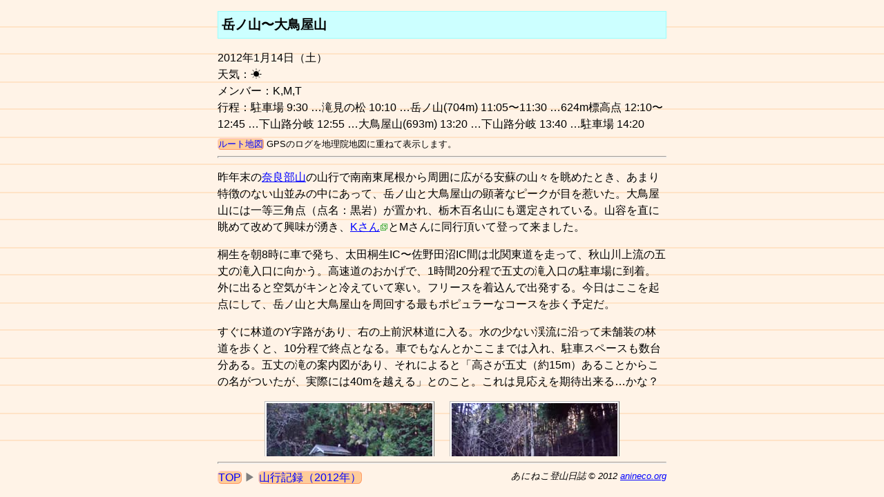

--- FILE ---
content_type: text/html
request_url: https://anineco.org/120114.html
body_size: 5199
content:
<!DOCTYPE html>
<html lang="ja">
<head prefix="og: http://ogp.me/ns#">
<meta charset="UTF-8">
<meta name="description" content="安蘇山塊の御嶽信仰の二座を結んで歩く。">
<meta name="viewport" content="width=device-width,initial-scale=1.0">
<meta name="twitter:card" content="summary">
<meta name="twitter:site" content="@anineco_org">
<meta property="og:title" content="岳ノ山〜大鳥屋山">
<meta property="og:type" content="article">
<meta property="og:image" content="https://anineco.org/120114/2x/1494.jpg">
<meta property="og:url" content="https://anineco.org/120114.html">
<meta property="og:description" content="安蘇山塊の御嶽信仰の二座を結んで歩く。">
<meta property="og:site_name" content="あにねこ登山日誌">
<title>岳ノ山〜大鳥屋山</title>
<link rel="canonical" href="https://anineco.org/120114.html">
<link rel="stylesheet" href="css/tozan.css">
<script type="module" src="js/tozan.js"></script>
<script type="application/ld+json">{"@context":{"@vocab":"http://schema.org","wd":"https://www.wikidata.org/entity/"},"@graph":[{"@type":"BlogPosting","mainEntityOfPage":{"@type":"WebPage","@id":"https://anineco.org/120114.html"},"headline":"岳ノ山〜大鳥屋山","description":"安蘇山塊の御嶽信仰の二座を結んで歩く。","author":{"@type":"Person","name":"あにねこ","url":"https://anineco.org/profile.html"},"datePublished":"2012-01-16","image":[{"@type":"ImageObject","url":"https://anineco.org/120114/W1494.jpg","width":1200,"height":675},{"@type":"ImageObject","url":"https://anineco.org/120114/F1494.jpg","width":1200,"height":900},{"@type":"ImageObject","url":"https://anineco.org/120114/Q1494.jpg","width":1200,"height":1200}],"about":{"@type":"Trip","name":"岳ノ山〜大鳥屋山","departureTime":"2012-01-14","arrivalTime":"2012-01-14","description":"安蘇山塊の御嶽信仰の二座を結んで歩く。","itinerary":[{"@type":"Place","@id":"urn:org.jpn.map:summit:8875"},{"@type":"Place","@id":"urn:org.jpn.map:summit:2752"}]}},{"@type":"Place","@id":"urn:org.jpn.map:summit:8875","name":"岳ノ山","additionalType":"http://schema.org/Mountain","geo":{"@type":"GeoCoordinates","latitude":"36.487564","longitude":"139.512783","elevation":704},"containedInPlace":[{"@id":"urn:org.jpn.map:area:09000"}]},{"@type":"Place","@id":"urn:org.jpn.map:summit:2752","name":"大鳥屋山","additionalType":"http://schema.org/Mountain","geo":{"@type":"GeoCoordinates","latitude":"36.475914","longitude":"139.526289","elevation":693},"containedInPlace":[{"@id":"urn:org.jpn.map:area:09000"}]},{"@type":"AdministrativeArea","@id":"urn:org.jpn.map:area:09000","name":"栃木県","sameAs":"wd:Q44843"}]}</script>
</head>
<body>
<div id="container">
<main>
<article>
<h1>岳ノ山〜大鳥屋山</h1>
<div>2012年1月14日（土）</div>
<div>天気：☀️</div>
<div>メンバー：K,M,T</div>
<div>行程：駐車場 9:30 …滝見の松 10:10 …岳ノ山(704m) 11:05〜11:30 …624m標高点 12:10〜12:45 …下山路分岐 12:55 …大鳥屋山(693m) 13:20 …下山路分岐 13:40 …駐車場 14:20</div>
<div class="routemap"><a href="routemap.html?lat=36.483669&amp;lon=139.521670&amp;zoom=14&amp;url=120114/routemap.geojson">ルート地図</a>
GPSのログを地理院地図に重ねて表示します。</div>
<hr>
<p>昨年末の<a href="111211.html">奈良部山</a>の山行で南南東尾根から周囲に広がる安蘇の山々を眺めたとき、あまり特徴のない山並みの中にあって、岳ノ山と大鳥屋山の顕著なピークが目を惹いた。大鳥屋山には一等三角点（点名：黒岩）が置かれ、栃木百名山にも選定されている。山容を直に眺めて改めて興味が湧き、<a href="https://akanekopn.web.fc2.com/soran/takenoyama_otoya.html">Kさん</a>とMさんに同行頂いて登って来ました。</p>
<p>桐生を朝8時に車で発ち、太田桐生IC〜佐野田沼IC間は北関東道を走って、秋山川上流の五丈の滝入口に向かう。高速道のおかげで、1時間20分程で五丈の滝入口の駐車場に到着。外に出ると空気がキンと冷えていて寒い。フリースを着込んで出発する。今日はここを起点にして、岳ノ山と大鳥屋山を周回する最もポピュラーなコースを歩く予定だ。</p>
<p>すぐに林道のY字路があり、右の上前沢林道に入る。水の少ない渓流に沿って未舗装の林道を歩くと、10分程で終点となる。車でもなんとかここまでは入れ、駐車スペースも数台分ある。五丈の滝の案内図があり、それによると「高さが五丈（約15m）あることからこの名がついたが、実際には40mを越える」とのこと。これは見応えを期待出来る…かな？</p>
<div class="photo">
<figure><picture>
<source type="image/avif" srcset="120114/1455.avif 1x,120114/2x/1455.avif 2x">
<img src="120114/1455.jpg" srcset="120114/2x/1455.jpg 2x" width="240" height="180" alt="">
</picture>
<figcaption>五丈の滝入口の駐車場</figcaption>
</figure>
<figure><picture>
<source type="image/avif" srcset="120114/1459.avif 1x,120114/2x/1459.avif 2x">
<img src="120114/1459.jpg" srcset="120114/2x/1459.jpg 2x" width="240" height="180" alt="">
</picture>
<figcaption>上前沢林道終点</figcaption>
</figure>
</div>
<p>杉の植林の中の山道を歩くと、五丈の滝観瀑台という道標があり、谷に降りる道が分岐する。「観瀑台は倒木のため入れません」という掲示があったが、取り敢えず立ち寄ってみる。ジグザグに下って行くと、渓流を跨いでコンクリ製のテラスが設置されている。対岸の崖から大きな倒木が落ちて来ているが、テラスの上の倒木は撤去済だ。</p>
<p>観瀑台に上がると、上流には岩壁が峙ち、両岸は高い急斜面でなかなか険阻な渓谷だが、五丈の滝は奥にあって遠く、藪が邪魔をしてよく見えない。ちょっとがっかり。</p>
<div class="photo">
<figure><picture>
<source type="image/avif" srcset="120114/1463.avif 1x,120114/2x/1463.avif 2x">
<img src="120114/1463.jpg" srcset="120114/2x/1463.jpg 2x" width="240" height="180" alt="">
</picture>
<figcaption>五丈の滝観瀑台</figcaption>
</figure>
<figure><picture>
<source type="image/avif" srcset="120114/1465.avif 1x,120114/2x/1465.avif 2x">
<img src="120114/1465.jpg" srcset="120114/2x/1465.jpg 2x" width="240" height="180" alt="">
</picture>
<figcaption>五丈の滝（奥）<br>藪に隠れてよく見えない</figcaption>
</figure>
</div>
<p>分岐に戻って山腹を高巻く山道を進むと、滝見の松に着く。案内板によると、昭和62年3月に（観瀑台を）整備する前は、滝を見るのに一番の地点だったそうだ。断崖の上から深い谷を怖々覗き込むが、滝は見えない。また、所縁の松も枯れている。五丈の滝の全貌は幻に終わった（実はこの滝には10数年前にも訪れたが、そのときも良く見えなかった）。</p>
<p>気を取り直して山道を先に進み、小さな沢に沿って杉林の中を登る。岳ノ山に向かって直登する山道は、段々傾斜が増してかなりの急登となる。最後に山腹を右にトラバースすると、岳ノ山の山頂から東に落ちる尾根の上に出る。</p>
<div class="photo">
<figure><picture>
<source type="image/avif" srcset="120114/1468.avif 1x,120114/2x/1468.avif 2x">
<img src="120114/1468.jpg" srcset="120114/2x/1468.jpg 2x" width="240" height="180" alt="">
</picture>
<figcaption>滝見の松から<br>秋山川左岸の山々</figcaption>
</figure>
<figure><picture>
<source type="image/avif" srcset="120114/1474.avif 1x,120114/2x/1474.avif 2x">
<img src="120114/1474.jpg" srcset="120114/2x/1474.jpg 2x" width="240" height="180" alt="">
</picture>
<figcaption>谷を詰めて急峻な斜面を登る</figcaption>
</figure>
</div>
<p>尾根に出たとたん、反対側から寒風が吹き付けて来て、震え上がる。尾根を緩く登ると、平たい石を方形に組み上げた台座の上に石祠が祀られている。正面には御嶽山、側面には明治三年午三月吉日、巴講中と刻まれ、何故か古い算盤がお供えされてある。頂上はこのすぐ上で、不動明王像と石祠が祀られている。この石祠には、享保十三年(1728)の銘がある。樹林に囲まれているが、明るくて雰囲気の良い山頂だ。樹林の切れ間からは、尾出山や横根山、薙に白く雪が積もった男体山が眺められる。</p>
<p>頂上の一角で休憩していると、大鳥屋山の方から単独の男性のハイカーさんがやって来た。旗川側の蛭川から大鳥屋山に登ったとのこと。石灰採石場があり、ダンプの埃が酷かったらしい。話の後、頂上から北の尾根を下って行った。</p>
<div class="photo">
<figure><picture>
<source type="image/avif" srcset="120114/1480.avif 1x,120114/2x/1480.avif 2x">
<img src="120114/1480.jpg" srcset="120114/2x/1480.jpg 2x" width="240" height="180" alt="">
</picture>
<figcaption>岳ノ山頂上東の石祠</figcaption>
</figure>
<figure><picture>
<source type="image/avif" srcset="120114/1493.avif 1x,120114/2x/1493.avif 2x">
<img src="120114/1493.jpg" srcset="120114/2x/1493.jpg 2x" width="240" height="180" alt="">
</picture>
<figcaption>岳ノ山頂上の不動明王像</figcaption>
</figure>
</div>
<div class="photo">
<figure><picture>
<source type="image/avif" srcset="120114/1494.avif 1x,120114/2x/1494.avif 2x">
<img src="120114/1494.jpg" srcset="120114/2x/1494.jpg 2x" width="240" height="180" alt="">
</picture>
<figcaption>岳ノ山頂上</figcaption>
</figure>
<figure><picture>
<source type="image/avif" srcset="120114/1492.avif 1x,120114/2x/1492.avif 2x">
<img src="120114/1492.jpg" srcset="120114/2x/1492.jpg 2x" width="240" height="180" alt="">
</picture>
<figcaption>岳ノ山より男体山を遠望</figcaption>
</figure>
</div>
<p>風を除けて一休みした後、大鳥屋山に向かう。岳ノ山からの下り始めはなかなか急だ。途中、ロープが掛けられた岩尾根の下りがあるが、危険はない。アルピニストのMさんも、これは面白い、と言って、ルートでない岩を直登していたりする(^^;)。</p>
<p>ひとしきり下ると、あとは杉・檜の林に覆われた穏やかな尾根歩きだ。625m標高点を過ぎた辺りで、正午も回って腹も減ったことだし、日溜まりの平地にシートを広げて昼食とする。風が避けきれず、少々寒い。今日はさすがにビールはなし。Kさん差し入れのパンやゆで卵を頂きながらガスコンロでお湯を沸かすが、この天候ではガスは非力。お風呂の温度まで沸いたところで諦めて、温い味噌汁とカップスープを作る。そのうち、猛然と北西風が強まり、あまりの寒さに大至急でパッキングして歩き出す。</p>
<div class="photo">
<figure><picture>
<source type="image/avif" srcset="120114/1498.avif 1x,120114/2x/1498.avif 2x">
<img src="120114/1498.jpg" srcset="120114/2x/1498.jpg 2x" width="240" height="180" alt="">
</picture>
<figcaption>急な尾根を下る</figcaption>
</figure>
<figure><picture>
<source type="image/avif" srcset="120114/1509.avif 1x,120114/2x/1509.avif 2x">
<img src="120114/1509.jpg" srcset="120114/2x/1509.jpg 2x" width="240" height="180" alt="">
</picture>
<figcaption>大鳥屋山への尾根道</figcaption>
</figure>
</div>
<p>左に下山路を分けると、大鳥屋山への登りにかかる。急坂だが、体が温まってちょうどいい。傾斜が緩まると平坦な頂上の一角だ。整然と植林された杉林を進むと、天保十二年(1841)の銘がある石祠が祀られている。</p>
<div class="photo">
<figure><picture>
<source type="image/avif" srcset="120114/1513.avif 1x,120114/2x/1513.avif 2x">
<img src="120114/1513.jpg" srcset="120114/2x/1513.jpg 2x" width="240" height="180" alt="">
</picture>
<figcaption>大鳥屋山頂上直下の登り</figcaption>
</figure>
<figure><picture>
<source type="image/avif" srcset="120114/1516.avif 1x,120114/2x/1516.avif 2x">
<img src="120114/1516.jpg" srcset="120114/2x/1516.jpg 2x" width="240" height="180" alt="">
</picture>
<figcaption>大鳥屋山頂上の石祠</figcaption>
</figure>
</div>
<p>そのすぐ先には、昭和二十一年建立の御嶽大神の石碑と、崩れ落ちた石祠がある。落ちた屋根の破風にはやはり御嶽山の銘がある。岳ノ山、大鳥屋山とも御嶽信仰の対象であったことが分かる。一番奥に一等三角点の標石がある。一等ともなると標石も重厚な感じがして立派だが、樹林に囲まれているため、展望は残念ながら一等ではない。</p>
<div class="photo">
<figure><picture>
<source type="image/avif" srcset="120114/1519.avif 1x,120114/2x/1519.avif 2x">
<img src="120114/1519.jpg" srcset="120114/2x/1519.jpg 2x" width="240" height="180" alt="">
</picture>
<figcaption>大鳥屋山頂上の石碑</figcaption>
</figure>
<figure><picture>
<source type="image/avif" srcset="120114/1523.avif 1x,120114/2x/1523.avif 2x">
<img src="120114/1523.jpg" srcset="120114/2x/1523.jpg 2x" width="240" height="180" alt="">
</picture>
<figcaption>大鳥屋山頂上</figcaption>
</figure>
</div>
<p>大鳥屋山から下山路分岐まで戻り、下山路に入る。陰気な杉林の中を下るが、道はとても良い。山腹と尾根をうまく絡んで急な個所もなく、谷沿いの作業道に下り着く。あとは雨裂で荒れた下前沢林道を歩き、車を置いた駐車場に戻った。</p>
<div class="photo">
<figure><picture>
<source type="image/avif" srcset="120114/1529.avif 1x,120114/2x/1529.avif 2x">
<img src="120114/1529.jpg" srcset="120114/2x/1529.jpg 2x" width="240" height="180" alt="">
</picture>
<figcaption>下山路は杉林の中</figcaption>
</figure>
<figure><picture>
<source type="image/avif" srcset="120114/1538.avif 1x,120114/2x/1538.avif 2x">
<img src="120114/1538.jpg" srcset="120114/2x/1538.jpg 2x" width="240" height="180" alt="">
</picture>
<figcaption>駐車場に到着</figcaption>
</figure>
</div>
<p>帰りは下道を走り、地蔵の湯東葉館に日帰り入浴で立ち寄る（700円）。法事や新年会？で宴会場は大繁盛だが、お風呂の方はそんなに混んでいない。四つある湯船に順繰りに浸かってゆったり温まったのち、桐生に帰った。</p>
</article>
</main>
<footer>
<hr>
<small>あにねこ登山日誌 © 2012 <a href="https://anineco.org/">anineco.org</a></small>
<nav>
<a href=".">TOP</a>
▶
<a href="ch2012.html">山行記録（2012年）</a>
</nav>
</footer>
</div>
</body>
</html>


--- FILE ---
content_type: application/javascript
request_url: https://anineco.org/js/tozan.js
body_size: 2331
content:
var d={},u;function g(){return u||(u=1,(function(n){Object.defineProperty(n,"__esModule",{value:!0}),n.install=n.initDataLayer=n.gtag=n.default=void 0;var o=n.initDataLayer=function(){window.dataLayer=window.dataLayer||[]};n.install=function(c){var s=arguments.length>1&&arguments[1]!==void 0?arguments[1]:{},l="ga-gtag";if(!document.getElementById(l)){var e=document,t=e.head,i=document.createElement("script");i.id=l,i.async=!0,i.src="https://www.googletagmanager.com/gtag/js?id=".concat(c),t.insertBefore(i,t.firstChild),o(),r("js",new Date),r("config",c,s)}};var r=n.gtag=function(){window.dataLayer.push(arguments)};n.default=r})(d)),d}var f=g();f.install("G-VGB0R7REN2");const h=2026,p=2026,m={passive:!0};window.addEventListener("DOMContentLoaded",function(n){function o(e){window.innerWidth<670?window.open(e,"ROUTEMAP"):window.open(e,"ROUTEMAP","width=670,height=510,resizable=yes")}for(const e of document.querySelectorAll('a[href^="routemap.html"],a[href^="https://map.jpn.org/mountain.html?"]'))e.addEventListener("click",function(t){t.preventDefault(),o(t.target.href)});const r=location.pathname.match(/\/([^/]*)\.html/),a=r?r[1]:"index",c=document.getElementById("ch-year");if(c){for(let e=h;e>=1997;e--){const t=document.createElement("option");t.setAttribute("value",e),a=="ch"+e&&t.setAttribute("selected","selected"),t.textContent=e+"年",c.appendChild(t)}c.addEventListener("change",function(e){location.assign("ch"+e.target.value+".html")},m)}const s=document.getElementById("hist-year");if(s){for(let e=p;e>=2004;e--){const t=String(e).slice(-2),i=document.createElement("option");i.setAttribute("value",t),a=="hist"+t&&i.setAttribute("selected","selected"),i.textContent=e+"年",s.appendChild(i)}s.addEventListener("change",function(e){location.assign("hist"+e.target.value+".html")},m)}for(const e of document.querySelectorAll("footer")){const t=document.createElement("img");t.setAttribute("src",a=="index"?"report/report.cgi?"+encodeURIComponent(document.referrer):"lime/lime.cgi?"+a),t.setAttribute("width",1),t.setAttribute("height",1),t.setAttribute("alt",""),e.appendChild(t)}const l=document.querySelector("main");l&&sessionStorage.getItem("url")===location.href&&(l.scrollTop=Number(sessionStorage.getItem("pos")))});window.addEventListener("beforeunload",function(n){sessionStorage.setItem("url",location.href);const o=document.querySelector("main");o&&sessionStorage.setItem("pos",o.scrollTop)});
